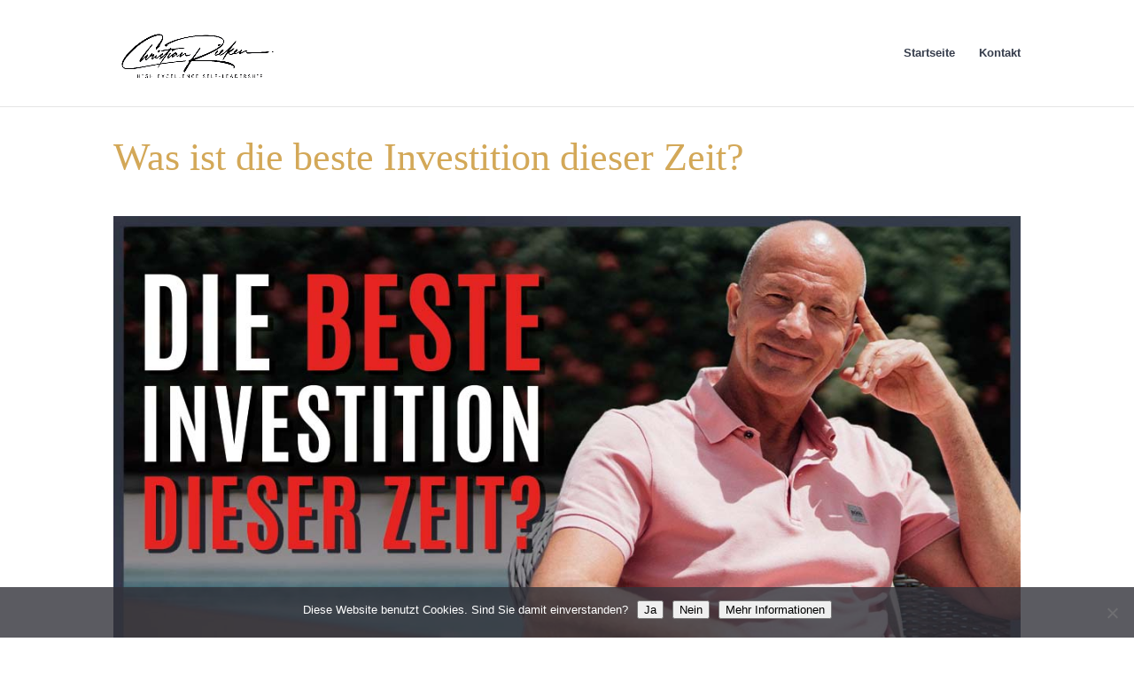

--- FILE ---
content_type: text/css; charset=utf-8
request_url: https://humanessence.de/wp-content/cache/min/1/wp-content/uploads/omgf/et-builder-googlefonts-cached/et-builder-googlefonts-cached.css?ver=1747725537
body_size: 733
content:
@font-face{font-family:'Lato';font-style:normal;font-weight:100;font-display:swap;src:url(https://humanessence.de/wp-content/uploads/omgf/et-builder-googlefonts-cached/lato-normal-100.eot);src:url(https://humanessence.de/wp-content/uploads/omgf/et-builder-googlefonts-cached/lato-normal-100.woff2) format('woff2'),url(https://humanessence.de/wp-content/uploads/omgf/et-builder-googlefonts-cached/lato-normal-100.woff) format('woff'),url(https://humanessence.de/wp-content/uploads/omgf/et-builder-googlefonts-cached/lato-normal-100.ttf) format('ttf'),url(https://humanessence.de/wp-content/uploads/omgf/et-builder-googlefonts-cached/lato-normal-100.svg) format('svg')}@font-face{font-family:'Lato';font-style:italic;font-weight:100;font-display:swap;src:url(https://humanessence.de/wp-content/uploads/omgf/et-builder-googlefonts-cached/lato-italic-100.woff2) format('woff2'),url(https://humanessence.de/wp-content/uploads/omgf/et-builder-googlefonts-cached/lato-italic-100.woff) format('woff'),url(https://humanessence.de/wp-content/uploads/omgf/et-builder-googlefonts-cached/lato-italic-100.ttf) format('ttf'),url(https://humanessence.de/wp-content/uploads/omgf/et-builder-googlefonts-cached/lato-italic-100.svg) format('svg')}@font-face{font-family:'Lato';font-style:normal;font-weight:300;font-display:swap;src:url(https://humanessence.de/wp-content/uploads/omgf/et-builder-googlefonts-cached/lato-normal-300.woff2) format('woff2'),url(https://humanessence.de/wp-content/uploads/omgf/et-builder-googlefonts-cached/lato-normal-300.woff) format('woff'),url(https://humanessence.de/wp-content/uploads/omgf/et-builder-googlefonts-cached/lato-normal-300.ttf) format('ttf'),url(https://humanessence.de/wp-content/uploads/omgf/et-builder-googlefonts-cached/lato-normal-300.svg) format('svg')}@font-face{font-family:'Lato';font-style:italic;font-weight:300;font-display:swap;src:url(https://humanessence.de/wp-content/uploads/omgf/et-builder-googlefonts-cached/lato-italic-300.woff2) format('woff2'),url(https://humanessence.de/wp-content/uploads/omgf/et-builder-googlefonts-cached/lato-italic-300.woff) format('woff'),url(https://humanessence.de/wp-content/uploads/omgf/et-builder-googlefonts-cached/lato-italic-300.ttf) format('ttf'),url(https://humanessence.de/wp-content/uploads/omgf/et-builder-googlefonts-cached/lato-italic-300.svg) format('svg')}@font-face{font-family:'Lato';font-style:normal;font-weight:400;font-display:swap;src:url(https://humanessence.de/wp-content/uploads/omgf/et-builder-googlefonts-cached/lato-normal-400.woff2) format('woff2'),url(https://humanessence.de/wp-content/uploads/omgf/et-builder-googlefonts-cached/lato-normal-400.woff) format('woff'),url(https://humanessence.de/wp-content/uploads/omgf/et-builder-googlefonts-cached/lato-normal-400.ttf) format('ttf'),url(https://humanessence.de/wp-content/uploads/omgf/et-builder-googlefonts-cached/lato-normal-400.svg) format('svg')}@font-face{font-family:'Lato';font-style:italic;font-weight:400;font-display:swap;src:url(https://humanessence.de/wp-content/uploads/omgf/et-builder-googlefonts-cached/lato-italic-400.woff2) format('woff2'),url(https://humanessence.de/wp-content/uploads/omgf/et-builder-googlefonts-cached/lato-italic-400.woff) format('woff'),url(https://humanessence.de/wp-content/uploads/omgf/et-builder-googlefonts-cached/lato-italic-400.ttf) format('ttf'),url(https://humanessence.de/wp-content/uploads/omgf/et-builder-googlefonts-cached/lato-italic-400.svg) format('svg')}@font-face{font-family:'Lato';font-style:normal;font-weight:700;font-display:swap;src:url(https://humanessence.de/wp-content/uploads/omgf/et-builder-googlefonts-cached/lato-normal-700.woff2) format('woff2'),url(https://humanessence.de/wp-content/uploads/omgf/et-builder-googlefonts-cached/lato-normal-700.woff) format('woff'),url(https://humanessence.de/wp-content/uploads/omgf/et-builder-googlefonts-cached/lato-normal-700.ttf) format('ttf'),url(https://humanessence.de/wp-content/uploads/omgf/et-builder-googlefonts-cached/lato-normal-700.svg) format('svg')}@font-face{font-family:'Lato';font-style:italic;font-weight:700;font-display:swap;src:url(https://humanessence.de/wp-content/uploads/omgf/et-builder-googlefonts-cached/lato-italic-700.woff2) format('woff2'),url(https://humanessence.de/wp-content/uploads/omgf/et-builder-googlefonts-cached/lato-italic-700.woff) format('woff'),url(https://humanessence.de/wp-content/uploads/omgf/et-builder-googlefonts-cached/lato-italic-700.ttf) format('ttf'),url(https://humanessence.de/wp-content/uploads/omgf/et-builder-googlefonts-cached/lato-italic-700.svg) format('svg')}@font-face{font-family:'Lato';font-style:normal;font-weight:900;font-display:swap;src:url(https://humanessence.de/wp-content/uploads/omgf/et-builder-googlefonts-cached/lato-normal-900.woff2) format('woff2'),url(https://humanessence.de/wp-content/uploads/omgf/et-builder-googlefonts-cached/lato-normal-900.woff) format('woff'),url(https://humanessence.de/wp-content/uploads/omgf/et-builder-googlefonts-cached/lato-normal-900.ttf) format('ttf'),url(https://humanessence.de/wp-content/uploads/omgf/et-builder-googlefonts-cached/lato-normal-900.svg) format('svg')}@font-face{font-family:'Lato';font-style:italic;font-weight:900;font-display:swap;src:url(https://humanessence.de/wp-content/uploads/omgf/et-builder-googlefonts-cached/lato-italic-900.woff2) format('woff2'),url(https://humanessence.de/wp-content/uploads/omgf/et-builder-googlefonts-cached/lato-italic-900.woff) format('woff'),url(https://humanessence.de/wp-content/uploads/omgf/et-builder-googlefonts-cached/lato-italic-900.ttf) format('ttf'),url(https://humanessence.de/wp-content/uploads/omgf/et-builder-googlefonts-cached/lato-italic-900.svg) format('svg')}@font-face{font-family:'Aclonica';font-style:normal;font-weight:400;font-display:swap;src:url(https://humanessence.de/wp-content/uploads/omgf/et-builder-googlefonts-cached/aclonica-normal-400.woff2) format('woff2'),url(https://humanessence.de/wp-content/uploads/omgf/et-builder-googlefonts-cached/aclonica-normal-400.woff) format('woff'),url(https://humanessence.de/wp-content/uploads/omgf/et-builder-googlefonts-cached/aclonica-normal-400.ttf) format('ttf'),url(https://humanessence.de/wp-content/uploads/omgf/et-builder-googlefonts-cached/aclonica-normal-400.svg) format('svg')}@font-face{font-family:'Nunito';font-style:normal;font-weight:200;font-display:swap;src:url(https://humanessence.de/wp-content/uploads/omgf/et-builder-googlefonts-cached/nunito-normal-200.woff2) format('woff2'),url(https://humanessence.de/wp-content/uploads/omgf/et-builder-googlefonts-cached/nunito-normal-200.woff) format('woff'),url(https://humanessence.de/wp-content/uploads/omgf/et-builder-googlefonts-cached/nunito-normal-200.ttf) format('ttf'),url(https://humanessence.de/wp-content/uploads/omgf/et-builder-googlefonts-cached/nunito-normal-200.svg) format('svg')}@font-face{font-family:'Nunito';font-style:normal;font-weight:300;font-display:swap;src:url(https://humanessence.de/wp-content/uploads/omgf/et-builder-googlefonts-cached/nunito-normal-300.woff2) format('woff2'),url(https://humanessence.de/wp-content/uploads/omgf/et-builder-googlefonts-cached/nunito-normal-300.woff) format('woff'),url(https://humanessence.de/wp-content/uploads/omgf/et-builder-googlefonts-cached/nunito-normal-300.ttf) format('ttf'),url(https://humanessence.de/wp-content/uploads/omgf/et-builder-googlefonts-cached/nunito-normal-300.svg) format('svg')}@font-face{font-family:'Nunito';font-style:normal;font-weight:400;font-display:swap;src:url(https://humanessence.de/wp-content/uploads/omgf/et-builder-googlefonts-cached/nunito-normal-400.woff2) format('woff2'),url(https://humanessence.de/wp-content/uploads/omgf/et-builder-googlefonts-cached/nunito-normal-400.woff) format('woff'),url(https://humanessence.de/wp-content/uploads/omgf/et-builder-googlefonts-cached/nunito-normal-400.ttf) format('ttf'),url(https://humanessence.de/wp-content/uploads/omgf/et-builder-googlefonts-cached/nunito-normal-400.svg) format('svg')}@font-face{font-family:'Nunito';font-style:normal;font-weight:600;font-display:swap;src:url(https://humanessence.de/wp-content/uploads/omgf/et-builder-googlefonts-cached/nunito-normal-600.woff2) format('woff2'),url(https://humanessence.de/wp-content/uploads/omgf/et-builder-googlefonts-cached/nunito-normal-600.woff) format('woff'),url(https://humanessence.de/wp-content/uploads/omgf/et-builder-googlefonts-cached/nunito-normal-600.ttf) format('ttf'),url(https://humanessence.de/wp-content/uploads/omgf/et-builder-googlefonts-cached/nunito-normal-600.svg) format('svg')}@font-face{font-family:'Nunito';font-style:normal;font-weight:700;font-display:swap;src:url(https://humanessence.de/wp-content/uploads/omgf/et-builder-googlefonts-cached/nunito-normal-700.woff2) format('woff2'),url(https://humanessence.de/wp-content/uploads/omgf/et-builder-googlefonts-cached/nunito-normal-700.woff) format('woff'),url(https://humanessence.de/wp-content/uploads/omgf/et-builder-googlefonts-cached/nunito-normal-700.ttf) format('ttf'),url(https://humanessence.de/wp-content/uploads/omgf/et-builder-googlefonts-cached/nunito-normal-700.svg) format('svg')}@font-face{font-family:'Nunito';font-style:normal;font-weight:800;font-display:swap;src:url(https://humanessence.de/wp-content/uploads/omgf/et-builder-googlefonts-cached/nunito-normal-800.woff2) format('woff2'),url(https://humanessence.de/wp-content/uploads/omgf/et-builder-googlefonts-cached/nunito-normal-800.woff) format('woff'),url(https://humanessence.de/wp-content/uploads/omgf/et-builder-googlefonts-cached/nunito-normal-800.ttf) format('ttf'),url(https://humanessence.de/wp-content/uploads/omgf/et-builder-googlefonts-cached/nunito-normal-800.svg) format('svg')}@font-face{font-family:'Nunito';font-style:normal;font-weight:900;font-display:swap;src:url(https://humanessence.de/wp-content/uploads/omgf/et-builder-googlefonts-cached/nunito-normal-900.woff2) format('woff2'),url(https://humanessence.de/wp-content/uploads/omgf/et-builder-googlefonts-cached/nunito-normal-900.woff) format('woff'),url(https://humanessence.de/wp-content/uploads/omgf/et-builder-googlefonts-cached/nunito-normal-900.ttf) format('ttf'),url(https://humanessence.de/wp-content/uploads/omgf/et-builder-googlefonts-cached/nunito-normal-900.svg) format('svg')}@font-face{font-family:'Nunito';font-style:italic;font-weight:200;font-display:swap;src:url(https://humanessence.de/wp-content/uploads/omgf/et-builder-googlefonts-cached/nunito-italic-200.woff2) format('woff2'),url(https://humanessence.de/wp-content/uploads/omgf/et-builder-googlefonts-cached/nunito-italic-200.woff) format('woff'),url(https://humanessence.de/wp-content/uploads/omgf/et-builder-googlefonts-cached/nunito-italic-200.ttf) format('ttf'),url(https://humanessence.de/wp-content/uploads/omgf/et-builder-googlefonts-cached/nunito-italic-200.svg) format('svg')}@font-face{font-family:'Nunito';font-style:italic;font-weight:300;font-display:swap;src:url(https://humanessence.de/wp-content/uploads/omgf/et-builder-googlefonts-cached/nunito-italic-300.woff2) format('woff2'),url(https://humanessence.de/wp-content/uploads/omgf/et-builder-googlefonts-cached/nunito-italic-300.woff) format('woff'),url(https://humanessence.de/wp-content/uploads/omgf/et-builder-googlefonts-cached/nunito-italic-300.ttf) format('ttf'),url(https://humanessence.de/wp-content/uploads/omgf/et-builder-googlefonts-cached/nunito-italic-300.svg) format('svg')}@font-face{font-family:'Nunito';font-style:italic;font-weight:400;font-display:swap;src:url(https://humanessence.de/wp-content/uploads/omgf/et-builder-googlefonts-cached/nunito-italic-400.woff2) format('woff2'),url(https://humanessence.de/wp-content/uploads/omgf/et-builder-googlefonts-cached/nunito-italic-400.woff) format('woff'),url(https://humanessence.de/wp-content/uploads/omgf/et-builder-googlefonts-cached/nunito-italic-400.ttf) format('ttf'),url(https://humanessence.de/wp-content/uploads/omgf/et-builder-googlefonts-cached/nunito-italic-400.svg) format('svg')}@font-face{font-family:'Nunito';font-style:italic;font-weight:600;font-display:swap;src:url(https://humanessence.de/wp-content/uploads/omgf/et-builder-googlefonts-cached/nunito-italic-600.woff2) format('woff2'),url(https://humanessence.de/wp-content/uploads/omgf/et-builder-googlefonts-cached/nunito-italic-600.woff) format('woff'),url(https://humanessence.de/wp-content/uploads/omgf/et-builder-googlefonts-cached/nunito-italic-600.ttf) format('ttf'),url(https://humanessence.de/wp-content/uploads/omgf/et-builder-googlefonts-cached/nunito-italic-600.svg) format('svg')}@font-face{font-family:'Nunito';font-style:italic;font-weight:700;font-display:swap;src:url(https://humanessence.de/wp-content/uploads/omgf/et-builder-googlefonts-cached/nunito-italic-700.woff2) format('woff2'),url(https://humanessence.de/wp-content/uploads/omgf/et-builder-googlefonts-cached/nunito-italic-700.woff) format('woff'),url(https://humanessence.de/wp-content/uploads/omgf/et-builder-googlefonts-cached/nunito-italic-700.ttf) format('ttf'),url(https://humanessence.de/wp-content/uploads/omgf/et-builder-googlefonts-cached/nunito-italic-700.svg) format('svg')}@font-face{font-family:'Nunito';font-style:italic;font-weight:900;font-display:swap;src:url(https://humanessence.de/wp-content/uploads/omgf/et-builder-googlefonts-cached/nunito-italic-900.woff2) format('woff2'),url(https://humanessence.de/wp-content/uploads/omgf/et-builder-googlefonts-cached/nunito-italic-900.woff) format('woff'),url(https://humanessence.de/wp-content/uploads/omgf/et-builder-googlefonts-cached/nunito-italic-900.ttf) format('ttf'),url(https://humanessence.de/wp-content/uploads/omgf/et-builder-googlefonts-cached/nunito-italic-900.svg) format('svg')}@font-face{font-family:'Nunito';font-style:italic;font-weight:800;font-display:swap;src:url(https://humanessence.de/wp-content/uploads/omgf/et-builder-googlefonts-cached/nunito-italic-800.woff2) format('woff2'),url(https://humanessence.de/wp-content/uploads/omgf/et-builder-googlefonts-cached/nunito-italic-800.woff) format('woff'),url(https://humanessence.de/wp-content/uploads/omgf/et-builder-googlefonts-cached/nunito-italic-800.ttf) format('ttf'),url(https://humanessence.de/wp-content/uploads/omgf/et-builder-googlefonts-cached/nunito-italic-800.svg) format('svg')}@font-face{font-family:'Poppins';font-style:normal;font-weight:100;font-display:swap;src:url(https://humanessence.de/wp-content/uploads/omgf/et-builder-googlefonts-cached/poppins-normal-100.woff2) format('woff2'),url(https://humanessence.de/wp-content/uploads/omgf/et-builder-googlefonts-cached/poppins-normal-100.woff) format('woff'),url(https://humanessence.de/wp-content/uploads/omgf/et-builder-googlefonts-cached/poppins-normal-100.ttf) format('ttf'),url(https://humanessence.de/wp-content/uploads/omgf/et-builder-googlefonts-cached/poppins-normal-100.svg) format('svg')}@font-face{font-family:'Poppins';font-style:italic;font-weight:100;font-display:swap;src:url(https://humanessence.de/wp-content/uploads/omgf/et-builder-googlefonts-cached/poppins-italic-100.woff2) format('woff2'),url(https://humanessence.de/wp-content/uploads/omgf/et-builder-googlefonts-cached/poppins-italic-100.woff) format('woff'),url(https://humanessence.de/wp-content/uploads/omgf/et-builder-googlefonts-cached/poppins-italic-100.ttf) format('ttf'),url(https://humanessence.de/wp-content/uploads/omgf/et-builder-googlefonts-cached/poppins-italic-100.svg) format('svg')}@font-face{font-family:'Poppins';font-style:normal;font-weight:200;font-display:swap;src:url(https://humanessence.de/wp-content/uploads/omgf/et-builder-googlefonts-cached/poppins-normal-200.woff2) format('woff2'),url(https://humanessence.de/wp-content/uploads/omgf/et-builder-googlefonts-cached/poppins-normal-200.woff) format('woff'),url(https://humanessence.de/wp-content/uploads/omgf/et-builder-googlefonts-cached/poppins-normal-200.ttf) format('ttf'),url(https://humanessence.de/wp-content/uploads/omgf/et-builder-googlefonts-cached/poppins-normal-200.svg) format('svg')}@font-face{font-family:'Poppins';font-style:italic;font-weight:200;font-display:swap;src:url(https://humanessence.de/wp-content/uploads/omgf/et-builder-googlefonts-cached/poppins-italic-200.woff2) format('woff2'),url(https://humanessence.de/wp-content/uploads/omgf/et-builder-googlefonts-cached/poppins-italic-200.woff) format('woff'),url(https://humanessence.de/wp-content/uploads/omgf/et-builder-googlefonts-cached/poppins-italic-200.ttf) format('ttf'),url(https://humanessence.de/wp-content/uploads/omgf/et-builder-googlefonts-cached/poppins-italic-200.svg) format('svg')}@font-face{font-family:'Poppins';font-style:normal;font-weight:300;font-display:swap;src:url(https://humanessence.de/wp-content/uploads/omgf/et-builder-googlefonts-cached/poppins-normal-300.woff2) format('woff2'),url(https://humanessence.de/wp-content/uploads/omgf/et-builder-googlefonts-cached/poppins-normal-300.woff) format('woff'),url(https://humanessence.de/wp-content/uploads/omgf/et-builder-googlefonts-cached/poppins-normal-300.ttf) format('ttf'),url(https://humanessence.de/wp-content/uploads/omgf/et-builder-googlefonts-cached/poppins-normal-300.svg) format('svg')}@font-face{font-family:'Poppins';font-style:italic;font-weight:300;font-display:swap;src:url(https://humanessence.de/wp-content/uploads/omgf/et-builder-googlefonts-cached/poppins-italic-300.woff2) format('woff2'),url(https://humanessence.de/wp-content/uploads/omgf/et-builder-googlefonts-cached/poppins-italic-300.woff) format('woff'),url(https://humanessence.de/wp-content/uploads/omgf/et-builder-googlefonts-cached/poppins-italic-300.ttf) format('ttf'),url(https://humanessence.de/wp-content/uploads/omgf/et-builder-googlefonts-cached/poppins-italic-300.svg) format('svg')}@font-face{font-family:'Poppins';font-style:normal;font-weight:400;font-display:swap;src:url(https://humanessence.de/wp-content/uploads/omgf/et-builder-googlefonts-cached/poppins-normal-400.woff2) format('woff2'),url(https://humanessence.de/wp-content/uploads/omgf/et-builder-googlefonts-cached/poppins-normal-400.woff) format('woff'),url(https://humanessence.de/wp-content/uploads/omgf/et-builder-googlefonts-cached/poppins-normal-400.ttf) format('ttf'),url(https://humanessence.de/wp-content/uploads/omgf/et-builder-googlefonts-cached/poppins-normal-400.svg) format('svg')}@font-face{font-family:'Poppins';font-style:italic;font-weight:400;font-display:swap;src:url(https://humanessence.de/wp-content/uploads/omgf/et-builder-googlefonts-cached/poppins-italic-400.woff2) format('woff2'),url(https://humanessence.de/wp-content/uploads/omgf/et-builder-googlefonts-cached/poppins-italic-400.woff) format('woff'),url(https://humanessence.de/wp-content/uploads/omgf/et-builder-googlefonts-cached/poppins-italic-400.ttf) format('ttf'),url(https://humanessence.de/wp-content/uploads/omgf/et-builder-googlefonts-cached/poppins-italic-400.svg) format('svg')}@font-face{font-family:'Poppins';font-style:normal;font-weight:500;font-display:swap;src:url(https://humanessence.de/wp-content/uploads/omgf/et-builder-googlefonts-cached/poppins-normal-500.woff2) format('woff2'),url(https://humanessence.de/wp-content/uploads/omgf/et-builder-googlefonts-cached/poppins-normal-500.woff) format('woff'),url(https://humanessence.de/wp-content/uploads/omgf/et-builder-googlefonts-cached/poppins-normal-500.ttf) format('ttf'),url(https://humanessence.de/wp-content/uploads/omgf/et-builder-googlefonts-cached/poppins-normal-500.svg) format('svg')}@font-face{font-family:'Poppins';font-style:italic;font-weight:500;font-display:swap;src:url(https://humanessence.de/wp-content/uploads/omgf/et-builder-googlefonts-cached/poppins-italic-500.woff2) format('woff2'),url(https://humanessence.de/wp-content/uploads/omgf/et-builder-googlefonts-cached/poppins-italic-500.woff) format('woff'),url(https://humanessence.de/wp-content/uploads/omgf/et-builder-googlefonts-cached/poppins-italic-500.ttf) format('ttf'),url(https://humanessence.de/wp-content/uploads/omgf/et-builder-googlefonts-cached/poppins-italic-500.svg) format('svg')}@font-face{font-family:'Poppins';font-style:normal;font-weight:600;font-display:swap;src:url(https://humanessence.de/wp-content/uploads/omgf/et-builder-googlefonts-cached/poppins-normal-600.woff2) format('woff2'),url(https://humanessence.de/wp-content/uploads/omgf/et-builder-googlefonts-cached/poppins-normal-600.woff) format('woff'),url(https://humanessence.de/wp-content/uploads/omgf/et-builder-googlefonts-cached/poppins-normal-600.ttf) format('ttf'),url(https://humanessence.de/wp-content/uploads/omgf/et-builder-googlefonts-cached/poppins-normal-600.svg) format('svg')}@font-face{font-family:'Poppins';font-style:italic;font-weight:600;font-display:swap;src:url(https://humanessence.de/wp-content/uploads/omgf/et-builder-googlefonts-cached/poppins-italic-600.woff2) format('woff2'),url(https://humanessence.de/wp-content/uploads/omgf/et-builder-googlefonts-cached/poppins-italic-600.woff) format('woff'),url(https://humanessence.de/wp-content/uploads/omgf/et-builder-googlefonts-cached/poppins-italic-600.ttf) format('ttf'),url(https://humanessence.de/wp-content/uploads/omgf/et-builder-googlefonts-cached/poppins-italic-600.svg) format('svg')}@font-face{font-family:'Poppins';font-style:normal;font-weight:700;font-display:swap;src:url(https://humanessence.de/wp-content/uploads/omgf/et-builder-googlefonts-cached/poppins-normal-700.woff2) format('woff2'),url(https://humanessence.de/wp-content/uploads/omgf/et-builder-googlefonts-cached/poppins-normal-700.woff) format('woff'),url(https://humanessence.de/wp-content/uploads/omgf/et-builder-googlefonts-cached/poppins-normal-700.ttf) format('ttf'),url(https://humanessence.de/wp-content/uploads/omgf/et-builder-googlefonts-cached/poppins-normal-700.svg) format('svg')}@font-face{font-family:'Poppins';font-style:italic;font-weight:700;font-display:swap;src:url(https://humanessence.de/wp-content/uploads/omgf/et-builder-googlefonts-cached/poppins-italic-700.woff2) format('woff2'),url(https://humanessence.de/wp-content/uploads/omgf/et-builder-googlefonts-cached/poppins-italic-700.woff) format('woff'),url(https://humanessence.de/wp-content/uploads/omgf/et-builder-googlefonts-cached/poppins-italic-700.ttf) format('ttf'),url(https://humanessence.de/wp-content/uploads/omgf/et-builder-googlefonts-cached/poppins-italic-700.svg) format('svg')}@font-face{font-family:'Poppins';font-style:normal;font-weight:800;font-display:swap;src:url(https://humanessence.de/wp-content/uploads/omgf/et-builder-googlefonts-cached/poppins-normal-800.woff2) format('woff2'),url(https://humanessence.de/wp-content/uploads/omgf/et-builder-googlefonts-cached/poppins-normal-800.woff) format('woff'),url(https://humanessence.de/wp-content/uploads/omgf/et-builder-googlefonts-cached/poppins-normal-800.ttf) format('ttf'),url(https://humanessence.de/wp-content/uploads/omgf/et-builder-googlefonts-cached/poppins-normal-800.svg) format('svg')}@font-face{font-family:'Poppins';font-style:italic;font-weight:800;font-display:swap;src:url(https://humanessence.de/wp-content/uploads/omgf/et-builder-googlefonts-cached/poppins-italic-800.woff2) format('woff2'),url(https://humanessence.de/wp-content/uploads/omgf/et-builder-googlefonts-cached/poppins-italic-800.woff) format('woff'),url(https://humanessence.de/wp-content/uploads/omgf/et-builder-googlefonts-cached/poppins-italic-800.ttf) format('ttf'),url(https://humanessence.de/wp-content/uploads/omgf/et-builder-googlefonts-cached/poppins-italic-800.svg) format('svg')}@font-face{font-family:'Poppins';font-style:normal;font-weight:900;font-display:swap;src:url(https://humanessence.de/wp-content/uploads/omgf/et-builder-googlefonts-cached/poppins-normal-900.woff2) format('woff2'),url(https://humanessence.de/wp-content/uploads/omgf/et-builder-googlefonts-cached/poppins-normal-900.woff) format('woff'),url(https://humanessence.de/wp-content/uploads/omgf/et-builder-googlefonts-cached/poppins-normal-900.ttf) format('ttf'),url(https://humanessence.de/wp-content/uploads/omgf/et-builder-googlefonts-cached/poppins-normal-900.svg) format('svg')}@font-face{font-family:'Poppins';font-style:italic;font-weight:900;font-display:swap;src:url(https://humanessence.de/wp-content/uploads/omgf/et-builder-googlefonts-cached/poppins-italic-900.woff2) format('woff2'),url(https://humanessence.de/wp-content/uploads/omgf/et-builder-googlefonts-cached/poppins-italic-900.woff) format('woff'),url(https://humanessence.de/wp-content/uploads/omgf/et-builder-googlefonts-cached/poppins-italic-900.ttf) format('ttf'),url(https://humanessence.de/wp-content/uploads/omgf/et-builder-googlefonts-cached/poppins-italic-900.svg) format('svg')}

--- FILE ---
content_type: text/css; charset=utf-8
request_url: https://humanessence.de/wp-content/cache/min/1/wp-content/plugins/ic-divi-klicktipp/assets/klicktipp-style.css?ver=1747725537
body_size: 628
content:
.et_pb_newsletter_button_klti{display:block;-webkit-box-sizing:border-box;-moz-box-sizing:border-box;box-sizing:border-box;width:100%;color:inherit;text-align:center;cursor:pointer}.et_pb_newsletter.kt_fieldset{padding:20px}#__et_pb_klicktipp_code{height:78px!important}.ikdiviedittable{width:100%}.et_pb_newsletter_form select{width:100%;padding:14px 3%!important;border:none!important;-webkit-border-radius:3px!important;-moz-border-radius:3px!important;border-radius:3px!important;color:#666;background-color:#fff;font-size:16px;font-weight:400}.importanterror.valueable{box-shadow:0 0 2px 2px rgba(255,0,0,.5);border:1px solid red!important}input[type="date"]{line-height:initial!important}.ic_pushme{display:inline-block;float:right;width:100px!important;margin-top:-24px!important}.et_pb_klicktipp_form .et_pb_contact_form_label{display:none!important}.et_pb_newsletter_form input[type=password],.et_pb_newsletter_form input[type=email],.et_pb_newsletter_form input[type=number],.et_pb_newsletter_form input[type=date],.et_pb_newsletter_form textarea,.et_pb_newsletter_form input[type=text]{width:100%;padding:14px 4%!important;border-width:0;border-radius:3px;color:#666;background-color:#fff;font-size:16px;font-weight:400;-webkit-appearance:none}@media (max-width:560px){b.nofloat{float:none!important}.ic_pushme{float:none!important;margin-top:0!important}}.et_pb_newsletter_form p input[type=checkbox]{-webkit-appearance:checkbox;width:auto}.et_pb_newsletter{display:block!important}.et_pb_signupklti .et_pb_newsletter_form a{color:#333!important;text-decoration:underline}.et_pb_signupklti .et_pb_bg_layout_dark .et_pb_newsletter_form a{color:#fff!important;text-decoration:underline}.et_pb_signupklti:not(.et_pb_newsletter){box-shadow:none!important;padding:0!important;overflow:visible}@media (min-width:844px){.kt_fieldset:not(.kt_force_fw) .kt_form+.kt_desc{padding-left:20px}.kt_fieldset:not(.kt_force_fw) .kt_form+.kt_desc{padding-left:20px}}.kt_fieldset.kt_force_fw .kt_form,.kt_fieldset.kt_force_fw .kt_desc{float:none!important;width:100%!important}.kt_fieldset.kt_force_fw .kt_form+.kt_desc,.kt_fieldset.kt_force_fw .kt_des+.kt_form{margin-top:20px}.ic_input_checkbox_container{display:inline-block;position:relative;padding-left:20px;margin-bottom:13px;cursor:pointer;font-size:22px;-webkit-user-select:none;-moz-user-select:none;-ms-user-select:none;user-select:none}.ic_input_checkbox_container input{position:absolute;opacity:0;cursor:pointer;height:0;width:0}.ic_input_checkbox_container .checkmark{position:absolute;top:0;left:0;height:15px;width:15px;background-color:#fff}.checkmark:after{content:"";position:absolute;display:none}.ic_input_checkbox_container input:checked~.checkmark:after{display:block}.ic_input_checkbox_container .checkmark:after{left:5px;top:1px;width:3px;height:7px;border:solid #fff;border-width:0 3px 3px 0;-webkit-transform:rotate(45deg);-ms-transform:rotate(45deg);transform:rotate(45deg)}

--- FILE ---
content_type: text/css; charset=utf-8
request_url: https://humanessence.de/wp-content/et-cache/238810/et-core-unified-238810.min.css?ver=1764947854
body_size: 620
content:
#footer-info a{font-weight:normal}#footer-info a:hover{text-decoration:underline}#top-menu li>a:hover{text-decoration:underline}.post-template-default .et-l--post h1{color:#d3a858;line-height:1.3}.post-template-default .et-l--post p+h2,p+h3{margin-top:25px}.post-template-default .et-l--post h2,h3{line-height:1.4;color:#d3a858}.post-template-default .et-l--post h4{color:#d3a858;margin-top:20px;margin-bottom:5px}@media screen and (min-width:1200px){.post-template-default .et-l--post h1{font-size:44px}.post-template-default .et-l--post h2{font-size:32px}.post-template-default .et-l--post h3{font-size:26px}.post-template-default .et-l--post h4{font-size:22px}}@media screen and (max-width:970px){.post-template-default .et-l--post h1{font-size:38px}.post-template-default .et-l--post h2{font-size:32px}.post-template-default .et-l--post h3{font-size:26px}.post-template-default .et-l--post h4{font-size:24px}}@media screen and (max-width:780px){.post-template-default .et-l--post h1{font-size:36px}.post-template-default .et-l--post h2{font-size:30px}.post-template-default .et-l--post h3{font-size:24px}.post-template-default .et-l--post h4{font-size:22px}}@media screen and (max-width:480px){.post-template-default .et-l--post h1{font-size:28px}.post-template-default .et-l--post h2{font-size:26px}.post-template-default .et-l--post h3{font-size:22px}.post-template-default .et-l--post h4{font-size:20px}}.archive.category	h2,h3{color:#d3a858}.kt_fieldset{padding:25px}.et_pb_equal_columns>.et_pb_column{margin-top:auto;margin-bottom:auto}#main-header .cta_menu a,#main-header.et-fixed-header .cta_menu a{background-color:#e02b20;padding:15px 25px!important;text-transform:uppercase;color:#fff!important;text-align:center}.wiggle{box-shadow:0 0 1px transparent;-moz-osx-font-smoothing:grayscale;backface-visibility:hidden;-o-backface-visibility:hidden;-ms-backface-visibility:hidden;-moz-backface-visibility:hidden;-webkit-backface-visibility:hidden;transform:translateZ(0);-o-transform:translateZ(0);-ms-transform:translateZ(0);-moz-transform:translateZ(0);-webkit-transform:translateZ(0);animation-name:wiggle;-o-animation-name:wiggle;-ms-animation-name:wiggle;-moz-animation-name:wiggle;-webkit-animation-name:wiggle;animation-duration:5s;-o-animation-duration:5s;-ms-animation-duration:5s;-moz-animation-duration:5s;-webkit-animation-duration:5s;animation-timing-function:linear;-o-animation-timing-function:linear;-ms-animation-timing-function:linear;-moz-animation-timing-function:linear;-webkit-animation-timing-function:linear;animation-iteration-count:infinite;-o-animation-iteration-count:infinite;-ms-animation-iteration-count:infinite;-moz-animation-iteration-count:infinite;-webkit-animation-iteration-count:infinite;animation-play-state:running;-o-animation-play-state:running;-ms-animation-play-state:running;-moz-animation-play-state:running;-webkit-animation-play-state:running}.breathing{-webkit-animation:divi-bar-breathing 7s ease-out infinite normal;animation:divi-bar-breathing 7s ease-out infinite normal}@keyframes wiggle{2%{-webkit-transform:translateX(3px) rotate(2deg);transform:translateX(3px) rotate(2deg)}4%{-webkit-transform:translateX(-3px) rotate(-2deg);transform:translateX(-3px) rotate(-2deg)}6%{-webkit-transform:translateX(3px) rotate(2deg);transform:translateX(3px) rotate(2deg)}8%{-webkit-transform:translateX(-3px) rotate(-2deg);transform:translateX(-3px) rotate(-2deg)}10%{-webkit-transform:translateX(2px) rotate(1deg);transform:translateX(2px) rotate(1deg)}12%{-webkit-transform:translateX(-2px) rotate(-1deg);transform:translateX(-2px) rotate(-1deg)}14%{-webkit-transform:translateX(2px) rotate(1deg);transform:translateX(2px) rotate(1deg)}16%{-webkit-transform:translateX(-2px) rotate(-1deg);transform:translateX(-2px) rotate(-1deg)}18%{-webkit-transform:translateX(1px) rotate(0);transform:translateX(1px) rotate(0)}20%{-webkit-transform:translateX(-1px) rotate(0);transform:translateX(-1px) rotate(0)}}.divi-bar-breathing{-webkit-animation:divi-bar-breathing 7s ease-out infinite normal;animation:divi-bar-breathing 7s ease-out infinite normal}@-webkit-keyframes divi-bar-breathing{0%{-webkit-transform:scale(0.9);transform:scale(0.9)}25%{-webkit-transform:scale(1);transform:scale(1)}60%{-webkit-transform:scale(0.9);transform:scale(0.9)}100%{-webkit-transform:scale(0.9);transform:scale(0.9)}}@keyframes divi-bar-breathing{0%{-webkit-transform:scale(0.9);-ms-transform:scale(0.9);transform:scale(0.9)}25%{-webkit-transform:scale(1);-ms-transform:scale(1);transform:scale(1)}60%{-webkit-transform:scale(0.9);-ms-transform:scale(0.9);transform:scale(0.9)}100%{-webkit-transform:scale(0.9);-ms-transform:scale(0.9);transform:scale(0.9)}}

--- FILE ---
content_type: text/css; charset=utf-8
request_url: https://humanessence.de/wp-content/et-cache/238810/et-core-unified-tb-1999-deferred-238810.min.css?ver=1764947854
body_size: 454
content:
.et_pb_section_0_tb_footer.et_pb_section{padding-bottom:0px;background-color:#343b4a!important}.et_pb_text_0_tb_footer.et_pb_text,.et_pb_text_1_tb_footer.et_pb_text{color:rgba(255,255,255,0.18)!important}.et_pb_text_0_tb_footer{font-size:13px;margin-bottom:0px!important}.et_pb_text_0_tb_footer h1,.et_pb_text_1_tb_footer h1{font-family:'Martel',Georgia,"Times New Roman",serif;font-size:48px}.et_pb_text_1_tb_footer{font-family:'Verdana',Helvetica,Arial,Lucida,sans-serif;font-size:13px}.et_pb_section_1.et_pb_section{padding-top:0px;margin-top:0px}.et_pb_text_2 h1{font-family:'Martel',Georgia,"Times New Roman",serif;font-size:48px}.et_pb_text_2 h2{font-size:51px;color:#d3a858!important;text-align:center}.input:-ms-input-placeholder{font-family:'Verdana',Helvetica,Arial,Lucida,sans-serif;color:#343b4a!important}.input[type=radio]+label,.input[type=checkbox]+label,.input,.et_pb_signupklti_0.et_pb_contact_field .et_pb_contact_field_options_title{font-family:'Verdana',Helvetica,Arial,Lucida,sans-serif;color:#343b4a!important}.input::-webkit-input-placeholder{font-family:'Verdana',Helvetica,Arial,Lucida,sans-serif;color:#343b4a!important}.input::-moz-placeholder{font-family:'Verdana',Helvetica,Arial,Lucida,sans-serif;color:#343b4a!important}.et_pb_signupklti_0{max-height:1000px}body #page-container .et_pb_section .et_pb_newsletter_button_klti.et_pb_button{color:#ffffff!important;border-color:rgba(0,0,0,0);background-color:#d3a858}body #page-container .et_pb_section .et_pb_newsletter_button_klti.et_pb_button:after{color:#ffffff}.et_pb_signupklti_0 .et_pb_newsletter_form .input:focus,.et_pb_signupklti_0 .et_pb_newsletter_form p .input,.et_pb_signupklti_0 .et_pb_newsletter_form p .input[type="checkbox"]+label i{background-color:#FFFFFF}.et_pb_signupklti_0 .et_pb_newsletter_form p .input:focus,.et_pb_signupklti_0 .et_pb_newsletter_form p .input,.et_pb_signupklti_0 .et_pb_newsletter_form p .input[type="checkbox"]+label i:before{color:#343b4a!important}.et_pb_signupklti_0 .et_pb_newsletter_form p .input:focus::-webkit-input-placeholder{color:#343b4a!important}.et_pb_signupklti_0 .et_pb_newsletter_form p .input:focus::-moz-placeholder{color:#343b4a!important}.et_pb_signupklti_0 .et_pb_newsletter_form p .input:focus::-ms-input-placeholder{color:#343b4a!important}.et_pb_signupklti_0 .et_pb_newsletter_form p .input[type="radio"]+label i:before{background-color:#343b4a}.et_pb_signupklti_0.et_pb_module{margin-left:auto!important;margin-right:auto!important}@media only screen and (min-width:981px){.et_pb_signupklti_0{width:80%;max-width:100%}}@media only screen and (max-width:980px){.et_pb_section_1.et_pb_section{margin-top:-250px}.et_pb_text_2 h2{font-size:45px}.et_pb_signupklti_0{width:85%}body #page-container .et_pb_section .et_pb_newsletter_button_klti.et_pb_button:after{display:inline-block;opacity:0}body #page-container .et_pb_section .et_pb_newsletter_button_klti.et_pb_button:hover:after{opacity:1}}@media only screen and (max-width:767px){.et_pb_section_1.et_pb_section{margin-top:-150px}.et_pb_text_2 h2{font-size:28px}.et_pb_signupklti_0{width:90%}body #page-container .et_pb_section .et_pb_newsletter_button_klti.et_pb_button:after{display:inline-block;opacity:0}body #page-container .et_pb_section .et_pb_newsletter_button_klti.et_pb_button:hover:after{opacity:1}}